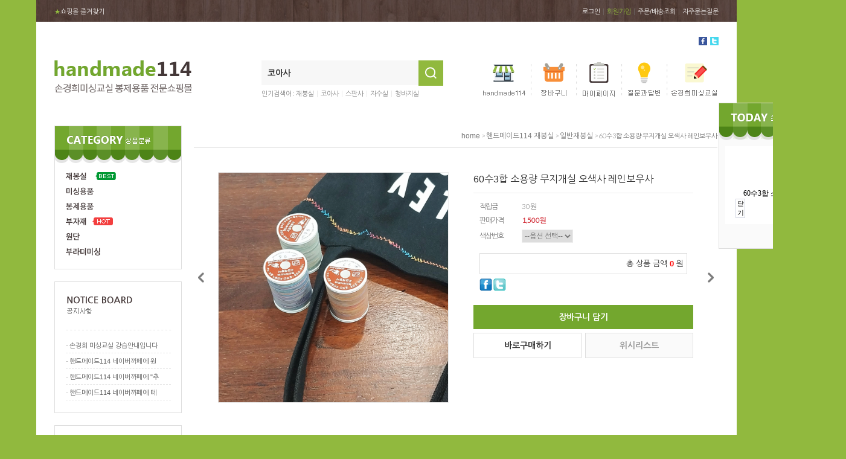

--- FILE ---
content_type: text/html
request_url: http://www.handmade114.com/shop/shopdetail.html?branduid=46561&search=%C0%E7%BA%C0%BD%C7&sort=order&xcode=011&mcode=001&scode=&GfDT=bmt8W11H
body_size: 22517
content:
<!DOCTYPE html PUBLIC "-//W3C//DTD HTML 4.01//EN" "http://www.w3.org/TR/html4/strict.dtd">
<html>
<head>
<meta http-equiv="CONTENT-TYPE" content="text/html;charset=EUC-KR">
<meta http-equiv="X-UA-Compatible" content="IE=edge" />

<meta name="referrer" content="no-referrer-when-downgrade" />
<meta property="og:type" content="website" />
<meta property="og:url" content="http://www.handmade114.com/shop/shopdetail.html?branduid=46561&search=%C0%E7%BA%C0%BD%C7&sort=order&xcode=011&mcode=001&scode=&GfDT=bmt8W11H" />
<title>[60수3합 소용량 무지개실 오색사 레인보우사]</title>

<link type="text/css" rel="stylesheet" href="/shopimages/nth8467/template/work/224/common.css?r=1611286018" />
</head>
<body>
<script type="text/javascript" src="/js/jquery-1.7.2.min.js"></script>
<script type="text/javascript" src="/js/lazyload.min.js"></script>
<script type="text/javascript">
function getCookiefss(name) {
    lims = document.cookie;
    var index = lims.indexOf(name + "=");
    if (index == -1) {
        return null;
    }
    index = lims.indexOf("=", index) + 1; // first character
    var endstr = lims.indexOf(';', index);
    if (endstr == -1) {
        endstr = lims.length; // last character
    }
    return unescape(lims.substring(index, endstr));
}
</script><script type="text/javascript">
var MOBILE_USE = '';
</script><script type="text/javascript" src="/js/flash.js"></script>
<script type="text/javascript" src="/js/neodesign/rightbanner.js"></script>
<script type="text/javascript" src="/js/bookmark.js"></script>
<style type="text/css">

.MS_search_word { }

#comment_password {
    position: absolute;
    display: none;
    width: 300px;
    border: 2px solid #757575;
    padding: 7px;
    background: #FFF;
    z-index: 6;
}

div.MS_btn_scrap_tw {
color: #666666;
width: 170px;
border: 1px solid #908E8F;
padding: 10px 8px 8px;
position: absolute;
font-size: 8pt;
margin-top: 10px;
letter-spacing: -1px;
background-color: white;
font-family: dotum;
}

div.MS_btn_scrap_fb {
color: #666666;
width: 170px;
border: 1px solid #908E8F;
padding: 10px 8px 8px;
position: absolute;
font-size: 8pt;
margin-top: 10px;
letter-spacing: -1px;
background-color: white;
font-family: dotum;
}

</style>

<form name="allbasket" method="post" action="/shop/basket.html">
<input type="hidden" name="totalnum" value="" />
<input type="hidden" name="collbrandcode" />
<input type="hidden" name="xcode" value="011" />
<input type="hidden" name="mcode" value="001" />
<input type="hidden" name="typep" value="X" />
<input type="hidden" name="aramount" />
<input type="hidden" name="arspcode" />
<input type="hidden" name="arspcode2" />
<input type="hidden" name="optionindex" />
<input type="hidden" name="alluid" />
<input type="hidden" name="alloptiontype" />
<input type="hidden" name="aropts" />
<input type="hidden" name="checktype" />
<input type="hidden" name="ordertype" />
<input type="hidden" name="brandcode" value="011001000004" />
<input type="hidden" name="branduid" value="46561" />
<input type="hidden" name="cart_free" value="" />
</form>

<script type="text/javascript" src="/js/neodesign/option_validate2.js"></script>

<script type="text/javascript">

    var is_unify_opt = '' ? true : false; 
    var pre_baskethidden = '';

var ORBAS = '';
var is_mobile_use = false;
var template_m_setid = 223;
var shop_language = 'kor';
var exchange_rate = '';
var is_kakao_pixel_basket = 'N';

var baskethidden = '';


        var min_add_amount = parseInt(1, 10);    //최소주문수량

function show_hide(target, idx, lock, level, code, num1, num2, hitplus, hits_plus, uid) {
    if (level == 'unlogin') {
        alert('해당 게시물은 로그인 하셔야 확인이 가능합니다.');
        return;
    }
    if (level == 'nogroup') {
        alert('해당 게시판을 보실 수 있는 권한이 없습니다.');
        return;
    }
    (function($) {
        $.each($('[id^=' + target + '_block]'), function() {
            if ($(this).attr('id') == (target + '_block' + idx)) {
                if ($(this).css('display') == 'block' || $(this).css('display') == 'table-row') {
                    $(this).css('display', 'none');
                } else {
                    if ($.browser.msie) {
                        if (Math.abs($.browser.version) > 9) {
                            $(this).css('display', 'table-row').focus();
                        } else {
                            $(this).css('display', 'block').focus();
                        }
                    } else {
                        $(this).css('display', (this.nodeName.toLowerCase() == 'tr') ? 'table-row' : 'block').focus();
                    }
                    // 비밀번호가 승인된글은 다시 가져오지 않기 위함
                    if ($(this).find('.' + target + '_content').html().length == 0) {
                        comment_load(target + '_comment', code, num1, num2, idx, hitplus, hits_plus, '', uid);
                    } else {
                        // 비밀번호가 승인된 글 선택시 조회수 증가
                        if (lock == 'Y' && $(this).find('.' + target + '_content').html().indexOf('_chkpasswd') < 0) {
                            lock = 'N';
                        } 
                        // 비밀글 조회수 증가 기능 추가로 comment_load 에서도 조회수 업데이트 함.
                        if (lock != 'Y') update_hits(target, code, num1, num2, idx, hitplus, hits_plus);
                    }

                                    // 스크롤을 해당 글 위치로 이동
                var _offset_top = $('#' + $(this).attr('id')).offset().top;
                $('html, body').animate({ scrollTop: (_offset_top > 100 ? _offset_top - 100 : _offset_top) + 'px' }, 500);
                }
            } else {
                $(this).hide();
                // 비밀번호가 승인된것은 유지 하기 위해 주석처리
                //$('.' + target + '_content').empty();
            }
        });
    })(jQuery);
};


function spam_view() {
    return;
}


// ajax 호출하여 클릭된 게시글의 Hit수를 증가후 증가된 hit수를 보여주도록한다.
// 08. 02. 27 add by jiyun
// 08. 11. 11 스크립트 이름 변경. ward
function update_hits(target, code, num1, num2, idx, hitplus, hits_plus) {
    (function($) {
        $.ajax({
            type: 'GET',
            url: "/shop/update_hits.html",
            dataType: 'html',
            data: {
                'code': code,
                'num1': num1,
                'num2': num2,
                'hitplus': hitplus,
                'hits_plus': hits_plus
            },
            success: function(cnt) {
                $('#' + target + '_showhits' + idx).text(cnt);
                return false;
            }
        });
    })(jQuery);
    return false;
}

// 잠금글을 해당 상품 상세 하단에서 확인 가능하도록 추가함
// 08. 01. 16 add by jysung
function chk_lock(target, code, num1, num2, passwdId, hitplus, hits_plus, uid) {
    (function($) {
        var passwd = $('#' + passwdId);
        if ($(passwd).val().length == 0) {
            alert('글 작성시 입력한 비밀번호를 입력해주세요.');
            $(passwd).focus();
            return false;
        }
        var idx = $('.' + target.replace('_comment', '_content')).index($('#' + passwdId).parents('.' + target.replace('_comment', '_content'))) + 1;
        comment_load(target, code, num1, num2, idx, hitplus, hits_plus, passwd, uid);

    })(jQuery);
    // 08. 11. 11 스크립트 이름 변경 ward
    //new passwd_checker(code, brand, uid, cuid, passwd, id);
}


function comment_load(target, code, num1, num2, idx, hitplus, hits_plus, passwd, uid) {
    (function($) {
        var _param = {
            'target': target,
            'code': code,
            'num1': num1,
            'num2': num2,
            'passwd': ($(passwd).val() || ''),
            'branduid' : uid
        };
        $.ajax({
            type: 'POST',
            url: '/shop/chkpasswd_brandqna.html',
            //dataType: 'json',
            dataType: 'html',
            data: _param,
            success: function(req) {
                if (req === 'FALSE') {
                    alert(' 비밀번호가 틀립니다.');
                    $(passwd).focus();
                } else {
                    // 비밀번호가 승인된것은 유지 하기 위해 주석처리
                    //$('.' + target.replace('_comment', '_content')).empty();
                    $('#' + target.replace('_comment', '_block' + idx)).find('.' + target.replace('_comment', '_content')).html(req);
                    if (req.indexOf('_chkpasswd') < 0) {
                        update_hits(target.replace('_comment', ''), code, num1, num2, idx, hitplus, hits_plus);
                    }
                }
                return false;
            }
        });
    })(jQuery);
}

function key_check(e, target, code, num1, num2, passwdId, hitplus, hits_plus) {
    var e = e || window.event;
    if (escape(e.keyCode) == 13) {
        chk_lock(target, code, num1, num2, passwdId, hitplus, hits_plus);
    }
}

</script>

<link type="text/css" rel="stylesheet" href="/shopimages/nth8467/template/work/224/shopdetail.css?t=202101221640" />
<div id='blk_scroll_wings'><script type='text/javascript' src='/html/shopRbanner.html?param1=1' ></script></div>
<div id='cherrypicker_scroll'></div>
<div id="wrap">

<link type="text/css" rel="stylesheet" href="/shopimages/nth8467/template/work/224/header.1.css?t=202202281719" />
<div id="hdWrap">
<div id="header" class="cboth">

	<!-- 상단 메뉴영역01 -->
	<div class="header_sec01 cboth">
		<p><a href="javascript:CreateBookmarkLink('http://www.handmade114.com', '핸드메이드114를 찾아주셔서 고맙습니다');"><span>★</span>쇼핑몰 즐겨찾기</a></p>
		<ul>
						<li><a href="https://www.handmade114.com/shop/member.html?type=login">로그인</a>&nbsp;&nbsp;|&nbsp;&nbsp;</li>
			<li><a href="https://www.handmade114.com/shop/idinfo.html" class="join">회원가입</a>&nbsp;&nbsp;|&nbsp;&nbsp;</li>
						<li><a href="https://www.handmade114.com/shop/confirm_login.html?type=myorder">주문/배송조회</a>&nbsp;&nbsp;|&nbsp;&nbsp;</li>
			<li><a href="/board/board.html?code=nth8467_board6">자주묻는질문</a></li>
		</ul>
	</div><!-- //header_sec01 -->

	<div class="header_sec02 cboth">
		<div class="cboth top_sns"><img src="/design/nth8467/0676momsfarm/top_sns.gif" usemap="#top_sns" /></div>
		<div class="cboth">
			<div class="top_logo"><a href="/"><img src="/design/nth8467/0676momsfarm/top_logo.gif" alt="" /></a></div>

			<div class="top_menu">
				<ul><!-- 상단 메뉴 링크 수정하는곳 -->
					<li><a href="/shop/page.html?id=1"><img src="/design/nth8467/0676momsfarm/top_menu01.gif" alt="handmade114" /></a><img src="/design/nth8467/0676momsfarm/top_menu_line.gif" alt="라인" /></li>
					<li><a href="/shop/basket.html"><img src="/design/nth8467/0676momsfarm/top_menu02.gif" alt="장바구니" /></a><img src="/design/nth8467/0676momsfarm/top_menu_line.gif" alt="라인" /></li>
					<li><a href="https://www.handmade114.com/shop/member.html?type=mynewmain"><img src="/design/nth8467/0676momsfarm/top_menu03.gif" alt="마이페이지" /></a><img src="/design/nth8467/0676momsfarm/top_menu_line.gif" alt="라인" /></li>
					<li><a href="/board/board.html?code=nth8467"><img src="/design/nth8467/0676momsfarm/top_menu04.gif" alt="질문과답변" /></a><img src="/design/nth8467/0676momsfarm/top_menu_line.gif" alt="라인" /></li>
					<li><a href="/board/board.html?code=nth8467_board8"><img src="/design/nth8467/0676momsfarm/top_menu05.gif" alt="손경희미싱교실" /></a></li>
				</ul>
			</div>

			<div class="area_search">
				<div class="cboth inner">
					<form action="/shop/shopbrand.html" method="post" name="search">					<fieldset>
						<input name="search" onkeydown="CheckKey_search();" value=""  class="MS_search_word" />						<a href="javascript:search_submit();"><input type="image" class="btn_sh" src="/design/nth8467/0676momsfarm/top_search.gif" alt="검색" /></a>
					</fieldset>
					</form>				</div>
				<div class="coth top_keyword">
					<ul><!-- 상단 인기검색어 링크 수정하는곳 -->
						<li>인기검색어&nbsp;:&nbsp;</li>
						<li><a href="/shop/shopbrand.html?search=&prize1=재봉실">재봉실</a>&nbsp;&nbsp;|&nbsp;&nbsp;</li>
						<li><a href="/shop/shopbrand.html?search=&prize1=코아사">코아사</a>&nbsp;&nbsp;|&nbsp;&nbsp;</li>
						<li><a href="/shop/shopbrand.html?search=&prize1=스판사">스판사</a>&nbsp;&nbsp;|&nbsp;&nbsp;</li>
						<li><a href="/shop/shopbrand.html?search=&prize1=자수실">자수실</a>&nbsp;&nbsp;|&nbsp;&nbsp;</li>
						<li><a href="/shop/shopbrand.html?search=&prize1=청바지실">청바지실</a></li>
					</ul>
				</div>
			</div><!-- //area_search -->
		</div>
	</div><!-- //header_sec02 -->
</div><!-- //header -->
</div><!-- #hdWrap -->
<script type="text/javascript" src="/shopimages/nth8467/template/work/224/header.1.js?t=202202281719"></script>
<div id="contentWrapper">
<div id="contentWrap">

<link type="text/css" rel="stylesheet" href="/shopimages/nth8467/template/work/224/menu.1.css?t=202303021156" />
<div id="aside">
	<div class="cboth section">
		<div class="pdb10"><img src="/design/nth8467/0676momsfarm/left_cate_top.gif"></div>
		<ul class="left_cate_menu"><!-- 좌측 카테고리 링크 수정하는곳 -->
			<li><a href="/shop/shopbrand.html?xcode=011&type=X"><img src="/design/nth8467/0676momsfarm/left_cate01_off.gif" class="menuoff"><img src="/design/nth8467/0676momsfarm/left_cate01_on.gif" class="menuon"></a>
				<div class="top_sub">
					<div class="sub">
					<a href="/shop/shopbrand.html?xcode=011&mcode=001&type=X">- 일반재봉실</a>
					<a href="/shop/shopbrand.html?xcode=011&mcode=002&type=X">- 청바지/스티치실</a>
					<a href="/shop/shopbrand.html?xcode=011&mcode=003&type=X">- 코아사</a>
					<a href="/shop/shopbrand.html?xcode=011&mcode=004&type=X">- 자수실</a>
					<a href="/shop/shopbrand.html?xcode=011&mcode=005&type=X" class="last">- 스판사</a>
					</div>
				</div>
			</li>
			<li><a href="/shop/shopbrand.html?xcode=012&type=X"><img src="/design/nth8467/0676momsfarm/left_cate02_off.gif" class="menuoff"><img src="/design/nth8467/0676momsfarm/left_cate02_on.gif" class="menuon"></a>
				<div class="top_sub">
					<div class="sub">
					<a href="/shop/shopbrand.html?xcode=012&mcode=003&type=X">- 미싱바늘</a>
					<a href="/shop/shopbrand.html?xcode=012&mcode=001&type=X">- 노루발</a>
					<a href="/shop/shopbrand.html?xcode=012&mcode=002&type=X" class="last">- 기타미싱용품</a>
					</div>
				</div>
			</li>
			<li><a href="/shop/shopbrand.html?xcode=006&type=O"><img src="/design/nth8467/0676momsfarm/left_cate03_off.gif" class="menuoff"><img src="/design/nth8467/0676momsfarm/left_cate03_on.gif" class="menuon"></a>
			</li>
			<li><a href="/shop/shopbrand.html?xcode=014&type=X"><img src="/design/nth8467/0676momsfarm/left_cate04_off.gif" class="menuoff"><img src="/design/nth8467/0676momsfarm/left_cate04_on.gif" class="menuon"></a>
				<div class="top_sub">
					<div class="sub">
					<a href="/shop/shopbrand.html?xcode=014&mcode=001&type=X">- 레이스</a>
					<a href="/shop/shopbrand.html?xcode=014&mcode=002&type=X">- 심지/퀄팅솜/누비솜</a>
					<a href="/shop/shopbrand.html?xcode=014&mcode=003&type=X">- 솜/속통</a>
					<a href="/shop/shopbrand.html?xcode=014&mcode=004&type=X">- 단추/걸고리/후크</a>
					<a href="/shop/shopbrand.html?xcode=014&mcode=005&type=X">- 지퍼</a>
					<a href="/shop/shopbrand.html?xcode=014&mcode=006&type=X">- 고무줄</a>
					<a href="/shop/shopbrand.html?xcode=014&mcode=007&type=X">- 바이어스/파이핑</a>
					<a href="/shop/shopbrand.html?xcode=014&mcode=008&type=X">- 라벨/와펜/전사지</a>
					<a href="/shop/shopbrand.html?xcode=014&mcode=009&type=X" class="last">- 가방끈/벨트/버클/끈고리</a>
					</div>
				</div>
			</li>
			<li><a href="/shop/shopbrand.html?xcode=015&type=X"><img src="/design/nth8467/0676momsfarm/left_cate05_off.gif" class="menuoff"><img src="/design/nth8467/0676momsfarm/left_cate05_on.gif" class="menuon"></a>
				<div class="top_sub">
					<div class="sub">
					<a href="/shop/shopbrand.html?xcode=015&mcode=003&type=X">- 원단</a>
					<a href="/shop/shopbrand.html?xcode=015&mcode=001&type=X">- 안감</a>
					<a href="/shop/shopbrand.html?xcode=015&mcode=002&type=X" class="last">- 광목</a>
					</div>
				</div>
			</li>
			<li><a href="/shop/shopbrand.html?xcode=008&type=O"><img src="/design/nth8467/0676momsfarm/left_cate06_off.gif" class="menuoff"><img src="/design/nth8467/0676momsfarm/left_cate06_on.gif" class="menuon"></a></li>
			<!--<li><img src="/design/nth8467/0676momsfarm/left_cate_line.gif"></li>!-->
		</ul>
	</div><!-- //section -->

	<div class="cboth section1">
		<div class="cboth"><a href="/board/board.html?code=nth8467_board3"><img src="/design/nth8467/0676momsfarm/left_notice.gif" alt="공지사항 타이틀"></a></div>
		<div class="cboth"><img src="/design/nth8467/0676momsfarm/left_cate_line.gif"></div>
		<ul class="cboth list"> <li>- <a href="/board/board.html?code=nth8467_board3&page=1&type=v&num1=999995&num2=00000&lock=N&flag=notice">손경희 미싱교실 강습안내입니다</a></li> <li>- <a href="/board/board.html?code=nth8467_board3&page=1&type=v&num1=999996&num2=00000&lock=N">핸드메이드114 네이버까페에 원</a></li> <li>- <a href="/board/board.html?code=nth8467_board3&page=1&type=v&num1=999997&num2=00000&lock=N">핸드메이드114 네이버까페에 "추</a></li> <li>- <a href="/board/board.html?code=nth8467_board3&page=1&type=v&num1=999998&num2=00000&lock=N">핸드메이드114 네이버까페에 테</a></li></ul>
	</div><!-- //section1 -->

	<div class="cboth section2"><img src="/design/nth8467/0676momsfarm/left_cs.gif" alt="고객센터"></div>
	<div class="cboth section2"><img src="/design/nth8467/0676momsfarm/left_bank.gif" alt="계좌안내"></div>
	<div class="cboth section2"><a href="http://kko.to/wFwO225KYx" target="_blank"><img src="/design/nth8467/0676momsfarm/left_map.gif" alt="찾아오시는길"></a></div>
    
</div><!-- #aside -->
<hr />


<script type="text/javascript" src="/shopimages/nth8467/template/work/224/menu.1.js?t=202303021156"></script>
<div id="content">
<div id="productDetail">
	<dl class="cboth loc-navi">
		<dt class="blind">현재 위치</dt>
		<dd>
			<a href="/">home</a>
			 &gt; <a href="/shop/shopbrand.html?xcode=011&type=X&sort=order">핸드메이드114 재봉실</a>			 &gt; <a href="/shop/shopbrand.html?xcode=011&type=X&sort=order&mcode=001">일반재봉실</a>						&gt; 60수3합 소용량 무지개실 오색사 레인보우사		</dd>
	</dl>
	<div class="cboth page-body">
		<div class="thumb-info">
			<div class="btn_prev"><a href="javascript:alert('이전 상품이 없습니다.');"><img src="/design/nth8467/0676momsfarm/sub_prev.jpg" alt="왼쪽" /></a></div>
			<div class="btn_next"><a href="/shop/shopdetail.html?branduid=46561&xcode=011&mcode=001&scode=&type=X&sort=order&pre_idx=1&cur_code=&next=ok"><img src="/design/nth8467/0676momsfarm/sub_next.jpg" alt="오른쪽" /></a></div>
			<div class="thumb-wrap">
				<div class="thumb"><a href="javascript:imageview('011001000004.jpg', '1');"><img src="/shopimages/nth8467/011001000004.jpg?1744900627"></a></div>
			</div><!-- .thumb-wrap -->
			<form name="form1" method="post" id="form1" action="/shop/basket.html">
<input type="hidden" name="brandcode" value="011001000004" />
<input type="hidden" name="branduid" value="46561" />
<input type="hidden" name="xcode" value="011" />
<input type="hidden" name="mcode" value="001" />
<input type="hidden" name="typep" value="X" />
<input type="hidden" name="ordertype" />
<input type="hidden" name="opts" />
<input type="hidden" name="mode" />
<input type="hidden" name="optioncode" />
<input type="hidden" name="optiontype" />
<input type="hidden" name="optslist" />
<input type="hidden" id="price" name="price" value="1,500" />
<input type="hidden" id="disprice" name="disprice" value="" />
<input type="hidden" id="price_wh" name="price_wh" value="1,500" />
<input type="hidden" id="disprice_wh" name="disprice_wh" value="" />
<input type="hidden" id="option_type_wh" name="option_type_wh" value="NU" />
<input type="hidden" name="order_type" />
<input type="hidden" name="MOBILE_USE" value="NO" />
<input type="hidden" name="multiopt_direct" value="Y" />
<input type="hidden" name="miniq" id="miniq" value="1" />
<input type="hidden" name="maxq" id="maxq" value="2147483647" />
<input type="hidden" name="cart_free" value="" />
<input type="hidden" name="page_type" value="shopdetail" />
<input type="hidden" name="wish_action_type" value="" />
<input type="hidden" name="wish_data_type" value="" />
<input type="hidden" name="wish_get_prd_count" value="N" />
<input type="hidden" name="spcode2" />                                <div class="info">
                                    <h3 class="tit-prd">60수3합 소용량 무지개실 오색사 레인보우사 </h3>
                                    <div class="table-opt">
                                        <table summary="판매가격, 적립금, 주문수량, 옵션, 사이즈, 상품조르기, sns">
                                            <caption>상품 옵션</caption>
                                            <colgroup>
                                                <col width="70" />
                                                <col width="*" />
                                            </colgroup>
                                            <tbody>
                                                                                                                                                <tr>
                                                    <th scope="row"><div class="tb-left">적립금</div></th>
                                                    <td>
                                                        <div class="tb-left">
                                                            30원                                                        </div>
                                                    </td>
                                                </tr>
                                                                                                                                                                                        <tr>
                                                    <th scope="row"><div class="tb-left">판매가격</div></th>
                                                    <td class="price">
                                                        <div class="tb-left">
                                                                                                                            <span id="pricevalue" class="price">1,500</span>원
                                                                                                                    </div>
                                                    </td>
                                                </tr>
                                                                                                                                                                                                                                                                <tr>
                                                    <th scope="row"><div class="tb-left">색상번호</div></th>
                                                    <td>
                                                        <div class="tb-left"><span id="MK_opt_0">
    <input type="hidden" name="spcode" value="" />
    <input type="hidden" id="optionlist_0" name="optionlist[]" value="" />
    <select id="MK_p_s_0" name="spcode_x" onchange="p_add_product(this)" p_opt_cnt="0" >
        <option value="">--옵션 선택--</option>
        <option value="0" price="1500" opt_price="0" opt_title="소용량 96" stock_cnt="">소용량 96</option>
<option value="1" price="1500" opt_price="0" opt_title="소용량 97" stock_cnt="">소용량 97</option>
<option value="2" price="1500" opt_price="0" opt_title="소용량 98" stock_cnt="">소용량 98</option>
    </select>
</span></div>
                                                    </td>
                                                </tr>
                                                                                                    <tr>
                                                    <td colspan="2">
                                                        <div class="tb-left">                <div class="MK_optAddWrap">
                    <div id="MK_innerOptWrap">
                        <div id="MK_innerOptScroll">
                            <ul class="MK_inner-opt-cm" id="MK_innerOpt_01"></ul>
                            <ul class="MK_inner-opt-cm" id="MK_innerOpt_02"></ul>
                        </div>
                        <div id="MK_innerOptTotal" class="">
                            <p class="totalRight">
                            <span class="MK_txt-total">총 상품 금액</span>
                            <strong class="MK_total" id="MK_p_total">0</strong>
                            <span class="MK_txt-won">원</span>
                            
                            </p>
                        </div>
                    </div>
                </div> <!-- .MK_optAddWrap -->                <input type="hidden" name="xcode" value="011">
                <input type="hidden" name="mcode" value="001">
                <input type="hidden" name="option_type" id="option_type" value="NU">                <script type="text/javascript">
                var isdicker         = "";
                var NU_NL_only_2     = "";         //2단옵션일 경우 두번째 옵션만 사용유무 확인
                var basketcnt        = "0";
                var p_list_total_cnt = 0;
                var p_total_price    = 0;                         //장바구니에 담은 총금액
                var sellprice        = parseInt(1500, 10); //상품 기본 판매가(옵션값 제외)
                var option_type      = "NU";
                var opt_cnt          = 1 - 1;
                var optionprice      = "1500";
                var arrOptionPrice   = optionprice.split(',');
                var oiroptionprice   = "";
                var oriarrOptionPrice= oiroptionprice.split(',');
                var pc_cnt           = 0;                         //PC옵션의 인덱스값으로 사용
                var total_stock_cnt  = "";      //전체 재고 갯수
                var min_add_amount   = parseInt(1, 10); //최소주문수량
                var miniq            = parseInt(1, 10);    //최소주문수량
                var maxq             = parseInt(2147483647, 10);     //최대주문수량
                var brandcode        = "011001000004";
                var product_uid      = "46561";
                var pc_option        = new Array();
                var arr_li_code      = new Array();
                var collline         = "C";
                var discount_uid     = "";
                var etctype          = "OPEN=20110324|";
                var prd_sellprice    = "1500";
                var prd_regdate      = "2011-03-24 16:04:41";
                var is_discount      = "";
                var product_discount = "";
                var optioncode       = new Array();
                var collbasket_type  = 'Y';
                var baro_opt  = "N";
                </script></div>
                                                    </td>
                                                </tr>
                                                                                                                                                    
                                                
                                                                                                                                                                                                <tr>
                                                    <td colspan="2">
                                                        <div class="tb-left">
                                                            <a href="#" onclick="window.open('/shop/product_scrap_pop.html?type=FB&uid=46561', 'name1', 'scrollbars=no,resizeable=no');" onmouseover="document.getElementById('FB_btn_over').style.display='block';" onmouseout="document.getElementById('FB_btn_over').style.display='none';"><img border="0" src="/images/common/scrap_btn_FB.gif?1281592011" /></a>
<div id="FB_btn_over" class="MS_btn_scrap_fb" style="display: none;">
소셜 네트워크인 <span style='color:red'>페이스북</span>에<br />상품정보를 스크랩할 수 있습니다.
</div>                                                                                                                        <a href="#" onclick="window.open('/shop/product_scrap_pop.html?type=TW&uid=46561', 'name1', 'scrollbars=no,resizeable=no');" onmouseover="document.getElementById('TW_btn_over').style.display='block';" onmouseout="document.getElementById('TW_btn_over').style.display='none';"><img border="0" src="/images/common/scrap_btn_TW.gif?1281592011" /></a>
<div id="TW_btn_over" class="MS_btn_scrap_tw" style="display: none;">
소셜 네트워크인 <span style='color:red'>트위터</span>에<br />상품정보를 스크랩할 수 있습니다.
</div>                                                        </div>
                                                    </td>
                                                </tr>
                                            </tbody>
                                        </table>
                                    </div><!-- .table-opt -->
                                    <div class="cboth prd-btns">
												<a href="javascript:send_multi('', '');" class="basket">장바구니 담기</a>
						<a href="javascript:send_multi('', 'baro', '');" class="buy">바로구매하기</a>
						<a href="javascript:login_chk('011001000004');" class="wish">위시리스트</a>
																																			</div>
                                </div><!-- .info -->
                                </form>		</div><!-- .thumb-info -->

		<div class="cboth pdt80"></div>

		<div id="a"></div>
		<div class="title_detail">
			<ul>
			<li class="on"><a href="#a">상품상세정보</a></li>
			<li><a href="#b">상품사용후기</a></li>
			<li><a href="#c">상품 Q&A</a></li>
			<li><a href="#d">배송교환관련</a></li>
			<li class="gototop"><a href="#">위로 올라가기</a></li>
			</ul>
		</div>
		<div class="prd-detail">
			<div id="videotalk_area"></div><!-- [OPENEDITOR] --><p style="text-align: center;"><br><br>
<img border="0" hspace="0" alt="" align="baseline" src="http://sweethome365.com/cys/rainbow_60_s.jpg"><br><br>
<img border="0" hspace="0" alt="" align="baseline" src="http://sweethome365.com/cys/know_1.jpg"><br><br>
<img border="0" hspace="0" alt="" align="baseline" src="http://sweethome365.com/cys/buy_know.jpg"></p>
			

			<!-- s: 상품 일반정보(상품정보제공 고시) -->
						<!-- e: 상품 일반정보(상품정보제공 고시) -->
			<!-- 쿠폰 관련 부분 -->
						<!-- 쿠폰관련 부분 끝 -->
						<!-- 몰티비 플레이어 노출 위치 -->
<div id="malltb_video_player" style="margin-top: 10px; margin-bottom: 10px; text-align: center; display: none;"></div>					</div>
		<div class="cboth pdt80"></div>

				<div class="cboth pdt80"></div>

				<div class="cboth pdt80"></div>
				<div id="b"></div>
		<div class="title_detail">
			<ul>
			<li><a href="#a">상품상세정보</a></li>
			<li class="on"><a href="#b">상품사용후기</a></li>
			<li><a href="#c">상품 Q&A</a></li>
			<li><a href="#d">배송교환관련</a></li>
			<li class="gototop"><a href="#">위로 올라가기</a></li>
			</ul>
		</div>
		<h3 class="cboth tit-detail">
			<span class="btns">
											</span>
		</h3>
		<div class="table-slide review-list">
			<table summary="번호, 제목, 작성자, 작성일, 조회">
				<caption>review 리스트</caption>
											<tr class="nbg">
								<td colspan="5"><div class="tb-center">등록된 리뷰가 없습니다.</div></td>
							</tr>
										</tbody>
			</table>
		</div><!-- .review-list -->

		<div class="cboth pdt80"></div>
		<a name="brandqna_list"></a>		<div id="c"></div>
		<div class="title_detail">
			<ul>
			<li><a href="#a">상품상세정보</a></li>
			<li><a href="#b">상품사용후기</a></li>
			<li class="on"><a href="#c">상품 Q&A</a></li>
			<li><a href="#d">배송교환관련</a></li>
			<li class="gototop"><a href="#">위로 올라가기</a></li>
			</ul>
		</div>
		<h3 class="cboth tit-detail">
			<span class="btns">
											</span>
		</h3>
		<div class="table-slide qna-list">
			<table summary="번호, 제목, 작성자, 작성일, 조회">
				<caption>QnA 리스트</caption>
								<tr class="nbg">
					<td colspan="5"><div class="tb-center">등록된 문의가 없습니다.</div></td>
				</tr>
								</tbody>
			</table>
		</div><!-- .qna-list -->

		<div class="cboth pdt80"></div>

		<div id="d"></div>
		<div class="title_detail">
			<ul>
			<li><a href="#a">상품상세정보</a></li>
			<li><a href="#b">상품사용후기</a></li>
			<li><a href="#c">상품 Q&A</a></li>
			<li class="on"><a href="#d">배송교환관련</a></li>
			<li class="gototop"><a href="#">위로 올라가기</a></li>
			</ul>
		</div>
		
			</div><!-- .page-body -->
</div><!-- #productDetail -->
</div><!-- #content -->
</div><!-- #contentWrap -->
</div><!-- #contentWrapper-->
<hr />

<link type="text/css" rel="stylesheet" href="/shopimages/nth8467/template/work/224/footer.1.css?t=202101281155" />
<div id="ftWrap">
<div class="footer_bg"></div>
<div id="footer">
	<div class="footer_section01 cboth">
		<ul>
			<li><a href="/shop/page.html?id=1">회사소개</a>&nbsp;&nbsp;|&nbsp;&nbsp;</li>
			<li><a href="/html/info.html">이용안내</a>&nbsp;&nbsp;|&nbsp;&nbsp;</li>
			<li><a href="javascript:bottom_privacy();" class="privacy">개인정보처리방침</a>&nbsp;&nbsp;|&nbsp;&nbsp;</li>
			<li><a href="javascript:view_join_terms();">이용약관</a>&nbsp;&nbsp;|&nbsp;&nbsp;</li>
			<li><a href="/board/board.html?code=nth8467">질문과답변</a></li>
		</ul>
	</div><!-- //footer_section01 -->

	<div class="footer_section02 cboth">
		상호명 : 스위트홈부라더미싱핸드메이드114&nbsp;&nbsp;주소 : 경기도 고양시 일산서구 일산로 803번길 29 (1층) 부라더미싱/손경희미싱교실&nbsp;&nbsp;대표자 : 남태현<br />
		고객만족센터 : 031-922-8157, 010-5282-8467&nbsp;&nbsp;FAX : 031-922-8158&nbsp;&nbsp;E-MAIL : <a href="javascript:top_sendmail();">info@handmade114.com</a><br />
		사업자등록번호 : 114-05-35569 <span><a href="https://www.ftc.go.kr/bizCommPop.do?wrkr_no=1140535569" target="_blank">[사업자정보확인]</a></span>&nbsp;&nbsp;통신판매업 신고번호 : 경기고양8569&nbsp;&nbsp;개인정보관리 책임자 : 남태현&nbsp;&nbsp;Hosting by (주)코리아센터닷컴<br />
		<p>COPYRIGHT ⓒ 스위트홈부라더미싱핸드메이드114, All Rights Reserved. designed by <font style="color:#ff4242;">m</font>orenvy.com</p>
	</div><!-- //footer_section02 -->

	<div class="cboth footer_section03">
		<p><img src="/design/nth8467/0676momsfarm/bt_ew.png"/></p>
		<p class="pdl10 pdt5"><a href="#"><!-- 하단 국민 에스크로 -->
		<b>국민은행 안전거래 서비스</b><br>
		고객님은 안전거래를 위해 현금등으로 10만원 이상 결제시 저희 쇼핑몰에서 가입한 국민은행 구매안전서비스를 이용하실 수 있습니다.
		</a></p>
	</div><!-- //footer_section03 -->

        <div class="ft-escrow">
                        <a href="http://www.handmade114.com" onclick="window.open('https://pgweb.tosspayments.com/ms/escrow/s_escrowYn.do?mertid=XMB117FA8D', 'check', 'width=630, height=750, scrollbars=no, left = 200, top = 50'); return false;">
                    <img src="/images/common/escrow_bg_da.gif" align="absmiddle" border="0" />
                </a>    </div>
        </div><!-- //footer -->
</div><!-- //ftWrap -->
<style type="text/css">#MS_shopping_tab { bottom: 0; position: fixed; _position: absolute; text-align: center; width:100%; z-index: 10000; } </style>
<div id="MS_shopping_tab">
<script type="text/javascript" src="/html/shopping_tab.inc.html?branduid=46561&search=%C0%E7%BA%C0%BD%C7&sort=order&xcode=011&mcode=001&scode=&GfDT=bmt8W11H&request_uri=%2Fshop%2Fshopdetail.html%3Fbranduid%3D46561%26search%3D%25C0%25E7%25BA%25C0%25BD%25C7%26sort%3Dorder%26xcode%3D011%26mcode%3D001%26scode%3D%26GfDT%3Dbmt8W11H"></script>
</div>

<!-- sizeChart Layer start -->
<div id="sizeChart" class="size-chart-box">
<div class="btn-close-box"><a href="javascript:;" class="btn-close-layer"><span>X</span></a></div>
<h4>Item size chart 사이즈 기준표</h4>
<div class="size-chart-cont">
<table>
<colgroup><col style="width:200px;" /></colgroup>
</table>
<p>* 상품사이즈 치수는 재는 방법과 위치에 따라 1~3cm 오차가 있을 수 있습니다.</p>
</div>
</div>
<!-- sizeChart Layer end -->

</div><!-- #wrap -->
<script type="text/javascript" src="/shopimages/nth8467/template/work/224/shopdetail.js?t=202101221640"></script>

<link type="text/css" rel="stylesheet" href="/css/shopdetail.css"/>

<iframe id="loginiframe" name="loginiframe" style="display: none;" frameborder="no" scrolling="no"></iframe>

<div id="basketpage" name="basketpage" style="position: absolute; visibility: hidden;"></div>

<form name="coupon" action="/shop/shopdetail.html" method="post">
<input type="hidden" name="type" value="coupon" />
<input type="hidden" name="brandcode" value="011001000004" />
<input type="hidden" name="branduid" value="46561" />
<input type="hidden" name="couponnum" />
</form>

<div id="comment_password">
    <form onsubmit="comment_password_submit(); return false;" style="height: 20px; margin: 0; padding: 0;" autocomplete="off" >
    <input type="hidden" id="pw_num" name="pw_num" value="" />
    <input type="hidden" id="pw_mode" name="pw_mode" value="" />
    <span style="font-weight: bold;">비밀번호</span>
    <input type="password" id="input_passwd" name="input_passwd" size="25" value="" style="vertical-align: middle;" />
    <img src="/board/images/btn_ok.gif" alt="확인" onclick="comment_password_submit();" style="border: 0px; cursor: pointer; vertical-align: middle;" />
    <img src="/board/images/btn_close.gif" alt="닫기" onclick="comment_password_close();" style="border: 0px; cursor: pointer; position: absolute; top: 5px; right: 5px;" />
    </form>
</div><form id="frm_get_secret_comment" name="frm_get_secret_comment" method="post">
<input type="hidden" name="code" value="" />
<input type="hidden" name="num1" value="" />
<input type="hidden" name="num2" value="" />
<input type="hidden" name="mode" value="" />
<input type="text" name="___DUMMY___" readonly disabled style="display:none;" />
</form>

        <form action="/shop/shopbrand.html" method="post" name="hashtagform">
                <input type="hidden" name="search" value="">
                <input type="hidden" name="search_ref" value="hashtag">
        </form>

<div id="detailpage" name="detailpage" style="position: absolute; visibility: hidden;"></div>

    <script src="/js/wishlist.js?v=r237747"></script>
    <script>
        window.addEventListener('load', function() {
            var makeshop_wishlist = new makeshopWishlist();
            makeshop_wishlist.init();
            makeshop_wishlist.observer();
        });
    </script>

<script type="text/javascript" src="/js/neodesign/detailpage.js?ver=r218356"></script>
<script type="text/javascript" src="/js/neodesign/option_validate.js"></script>
<script type="text/javascript" src="/js/neodesign/product_list.js?ver=r216495"></script>
<script type="text/javascript" src="/js/review_report.js"></script>
<script type="text/javascript" src="/js/neodesign/multiselect_option.js"></script>
<script type="text/javascript" src="/js/lib.js"></script>

<script type="text/javascript">

var _advertise = '코아사';

function set_advertise_print() {
    var _search = '';
    if (document.getElementsByName('mutisearch').length > 0) {
        var _search = document.getElementsByName('mutisearch');
    } else if (document.getElementsByName('s').length > 0) {
        var _search = document.getElementsByName('s');
    } else if (document.getElementsByName('search').length > 0) {
        var _search = document.getElementsByName('search');
    }
    for (var i = 0; i < _search.length; i++) {
        if (_search[i].tagName.toLowerCase() == 'input' && _advertise.length > 0 && _search[i].type == 'text') {
            _search[i].value = _advertise;
            return false;
        }
    }
}

function input_search_focus_in() {
    // 검색 인풋 박스 안으로 포커스 이동시 멈춰버리기 위함
    var _search_input = '';
    if (document.getElementsByName('mutisearch').length > 0) {
        var _search_input = document.getElementsByName('mutisearch');
    } else if (document.getElementsByName('s').length > 0) {
        var _search_input = document.getElementsByName('s');
    } else if (document.getElementsByName('search').length > 0) {
        var _search_input = document.getElementsByName('search');
    }
    for (var i = 0; i < _search_input.length; i++) {
        if (_search_input[i].tagName.toLowerCase() == 'input') {
            if (_search_input[i].name == 's') {
                _search_input[i].onclick = function() {
                    this.value = '';
                };
            } else {
                _search_input[i].onfocus = function() {
                    this.value = '';
                };
            }
        }
    }
}

if (window.addEventListener) {
    window.addEventListener('load', function() {
        set_advertise_print();
        input_search_focus_in();
    }, false);
} else if (document.addEventListener) {
    document.addEventListener('load', function() {
        set_advertise_print();
        input_search_focus_in();
    }, false);
} else if (window.attachEvent) {
    window.attachEvent('onload', function() {
        set_advertise_print();
        input_search_focus_in();
    });
}

function CheckKey_search() {
    key = event.keyCode;
    if (key == 13) {
        
        document.search.submit();
    }
}

function search_submit() {
    var oj = document.search;
    if (oj.getAttribute('search') != 'null') {
        var reg = /\s{2}/g;
        oj.search.value = oj.search.value.replace(reg, '');
        oj.submit();
    }
}

function topnotice(temp, temp2) {
    window.open("/html/notice.html?date=" + temp + "&db=" + temp2, "", "width=450,height=450,scrollbars=yes");
}
function notice() {
    window.open("/html/notice.html?mode=list", "", "width=450,height=450,scrollbars=yes");
}

        function view_join_terms() {
            window.open('/html/join_terms.html','join_terms','height=570,width=590,scrollbars=yes');
        }

        function top_sendmail() {
            window.open('/html/email.html', 'email', 'width=100, height=100');
        }

    function bottom_privacy() {
        window.open('/html/privacy.html', 'privacy', 'height=570,width=590,scrollbars=yes');
    }

                var display_option_stock = function (opt_type) {
                    var _form = document.form1;
                    var option_stock_display = 'NO';
                    if (option_stock_display == 'NO') { return; }

                    switch (opt_type) {
                        case 'NL':
                            if (typeof _form.spcode != 'undefined' && _form.spcode.value.length > 0) {     // spcode 가 선택이 되었을때만 실행
                                if (typeof _form.spcode2 != 'undefined' && _form.spcode2.type != 'hidden') {
                                    for (i = 0; i < _form.spcode2.length; i++) {
                                        _opt = _form.spcode2.options[i];
                                        if (_opt.value.length == 0) {
                                            continue;
                                        }
                                        _opt.text = ori_opt_text[i - 2];     // 초기화
                                        opt_stock = num[((i-2) * 10) + (_form.spcode.selectedIndex - 2)];
                                        if (opt_stock == 100000) {
                                            if (option_stock_display == 'DISPLAY') {
                                                _opt.text += " (재고수량 : 무제한)";
                                            }
                                        } else if (opt_stock > 0) {
                                            _opt.text = _opt.text + " (재고수량 : " + opt_stock + " 개)";
                                        }
                                    }
                                }
                            }
                            break;
                        case 'PS':
                            if (Object.keys(stockInfo).length > 0) {        // 재고 정보가 존재할경우만 실행
                                var select_elements = document.getElementsByName('optionlist[]');     // object or collection return 됨
                                
                                // 1. 필수인 옵션 element만 뽑는다.
                                var _mandatory_sel = []
                                  , _mandatory_sel_idx = []
                                  , _stock_key = [];
                                for (var i = 0, sel_cnt = select_elements.length; i < sel_cnt; i++) {
                                    var _sel = select_elements[i];
                                    if (_sel.getAttribute('mandatory') == 'Y') {
                                        _mandatory_sel.push(_sel);
                                        _mandatory_sel_idx.push(i);
                                    }
                                }

                                // 2. stock key를 뽑는다. (필수 옵션의 갯수 - 1 은 마지막 필수옵션 이전까지의 옵션들)
                                for (var i = 0, _idx_cnt = _mandatory_sel_idx.length - 1; i < _idx_cnt; i++) {
                                    if (select_elements[_mandatory_sel_idx[i]].value.length > 0) {
                                        _stock_key.push(select_elements[_mandatory_sel_idx[i]].options.selectedIndex - 1);
                                    }
                                }

                                // 필수옵션이 1개 이면 여기서 관련변수 변경
                                if (_mandatory_sel_idx.length == 1) {
                                    _stock_key.push(0);
                                }


                                // 3. stock key가 있으면 마지막 옵션에 options를 수정해준다
                                if (_stock_key.length > 0) {
                                    for (var i = 0; i < _mandatory_sel[_idx_cnt].length; i++) {      // 마지막 element
                                        var _opt = _mandatory_sel[_idx_cnt].options[i];
                                        if (_opt.value.length > 0) {
                                            _opt.text = _opt.getAttribute('origin');                    // 초기화
                                            _real_stock_key = _mandatory_sel_idx.length == 1 ? (i - 1) : _stock_key.join(',') + ',' + (i - 1);

                                            if (option_stock_display == 'DISPLAY' && stockInfo[_real_stock_key] == -1) {
                                                _opt.text += " (재고수량 : 무제한)";
                                            }
                                            if (stockInfo[_real_stock_key] > 0) {
                                                _opt.text += " (재고수량 : " + stockInfo[_real_stock_key] + " 개)";
                                            }
                                        }
                                    }
                                }
                            }
                            break;
                    }
                };

var changeOpt2value = function(num) {
    var optionIndex = optval = '';
    var optcnt = 0;
    var oki = oki2 = '-1';
    var _form = document.form1;
    if (!document.getElementById('option_type')) {
        if (typeof _form.spcode != 'undefined' && _form.spcode.selectedIndex > 1) {
            temp2 = _form.spcode.selectedIndex - 1;
            if (typeof _form.spcode2 == 'undefined' || _form.spcode2.type == 'hidden') temp3 = 1;
            else temp3 = _form.spcode2.length;
            for (var i = 2; i < temp3; i++) {
                var len = document.form1.spcode2.options[i].text.length;
                document.form1.spcode2.options[i].text = document.form1.spcode2.options[i].text.replace(' (품절)', '');
                if (num[(i - 2) * 10 + (temp2 - 1)] == 0) {
                    document.form1.spcode2.options[i].text = document.form1.spcode2.options[i].text + ' (품절)';
                }
            }
        }
    }
};




function imageview(temp, type) {
    var windowprops = 'height=350,width=450,toolbar=no,menubar=no,resizable=no,status=no';
    if (type == '1') {
        windowprops += ',scrollbars=yes';
        var imgsc = 'yes';
    } else {
        var imgsc = '';
    }
    if (temp.length == 0) {
        alert('큰이미지가 없습니다.');
        return;
    }

    if (document.layers) {
        var url = '/shop/image_view.html?scroll=' + imgsc + '&image=/shopimages/nth8467/' + escape(temp);
    } else {
        var url = '/shop/image_view.html?scroll=' + imgsc + '&image=/shopimages/nth8467/' + temp;
    }
    window.open(url, 'win', windowprops);
}


function send_wish(temp, temp2) {
    var _form = document.form1;
    if (document.getElementById('option_type')) {
        if (false === wishvalidateSubmit('check', _form, '', 'N')) {
            return;
        }
    }
    if (temp2 != '') {
        _form.opts.value = '';
        for (i = 0; i < temp2; i++) {
            _form.opts.value += _form.mulopt[i].selectedIndex + ',';
            _form.optslist.value += _form.mulopt[i].value + '[||]';
        }
    }
    if (typeof _form.spcode != 'undefined' && _form.spcode.selectedIndex < 2) {
        temp2 = _form.spcode.selectedIndex - 1;
        if (typeof _form.spcode2 == 'undefined' || _form.spcode2.type == 'hidden') temp3 = 1;
        else temp3 = _form.spcode2.selectedIndex - 1;
        if (num[(temp3 - 1) * 10 + (temp2 - 1)] == 0) {
            alert('선택하신 상품의 옵션은 품절되었습니다. 다른 옵션을 선택하세요');
            _form.spcode.focus();
            return;
        }
    }
    _form.optslist.value = '';
    var option_stock_display = 'NO';
    if (_form.spcode.selectedIndex > 1) {
        _form.optslist.value = _form.spcode.options[_form.spcode.selectedIndex].text + '[||]';
        if (option_stock_display != 'NO' && (_form.spcode2.type == 'hidden' || typeof _form.spcode2 == 'undefined')) {
            _form.optslist.value = _form.spcode.options[_form.spcode.selectedIndex].getAttribute('ori_text')+"[||]";
        }
    }
    if (typeof _form.spcode2 != 'undefined' && _form.spcode2.selectedIndex > 1) {
        if (_form.spcode2.type != 'hidden') {
            if (option_stock_display != 'NO') {         // 재고수량 표시부분은 빼줘야함
                _form.optslist.value += ori_opt_text[_form.spcode2.selectedIndex - 2] + '[||]';
            } else {
                _form.optslist.value += _form.spcode2.options[_form.spcode2.selectedIndex].text + '[||]';
            }
        }
    }

    

    var _j_form = jQuery('form[name=form1]');
    $('input[name=wish_action_type]', _j_form).val('insert');
    $('input[name=wish_data_type]', _j_form).val('ones');
    jQuery.ajax({
        url  : 'wish.action.html',
        type : 'POST',
        data :_j_form.serializeArray(),
        dataType: 'json',
        success: function(response) {
            if (response.success == true) {
                if (response.data) {
                    
                    if (response.data.pixel_event_id && response.data.pixel_event_id.length > 0) {
                        mk_call_fbq('AddToWishlist', response.data.pixel_event_id)
                    }
                    alert('Wish List에 등록되었습니다.\n장바구니 또는 마이페이지 상품보관함에서\n확인하실 수 있습니다.');
                    window.location.reload();
                    
                }
            } else {
                if (response.message != '') {
                    alert(response.message);
                }
                return;
            }
        }
    });
    return;
}

function openTab(tab_name) {
    // 쇼핑탭 상품 리로드 메서드인 reload_product_list()를 사용할수 있을 경우 실행함
    if (typeof(reload_product_list) == 'function') {
        reload_product_list(tab_name);
    }
}

function viewlayerbasket(visible, item, type) {
            openTab('BASKET');
            var _basket = jQuery('#basketpage');
            if (visible == 'visible') {
                jQuery.ajax({
                    type: 'POST',
                    url: '/shop/gobasket.layer.html',
                    dataType: 'html',
                    data: {
                        'item': item,
                        'type': type,
                        'device_type' : ""
                    },            success: function(req) {
                var _x = (jQuery(window).width()) / 2 + jQuery(document).scrollLeft() - 125;
                var _y = (jQuery(window).height()) / 2 + jQuery(document).scrollTop() - 100;
                // 가져온 html을 객체화 시켜서 필요한 부분만 뽑아 온다.
                // 이렇게 하지 않으면 가져온 html의 style이 페이지 전체에 영향을 끼친다.
                var _basket_layer = jQuery('<div></div>').html(req).find('table:first');
                jQuery(_basket).html(_basket_layer).css({
                    'width': 380,
                    'height': 200,
                    'left': _x,
                    'top': _y,
                    'zIndex': 10000,
                    'visibility': visible
                }).show();
                return false;
            }
        });
    } else {
        jQuery(_basket).css('visibility', visible);
    }
}

function send(temp, temp2, direct_order) {
    //레드오핀 제휴서비스 지원
    if(document.getElementById('logrecom')) {
        logrecom_cart_log(logreco_id, 2, log_url); 
    }

    document.form1.ordertype.value = '';
    if(temp=="baro") {
		var Naverpay_Btn_W	 =  document.getElementsByName('navercheckout');
		var Naverpay_Btn_Chk = false;
		if(Naverpay_Btn_W.length > 0) {			
			for (var np=0 ; np < Naverpay_Btn_W.length ; np++) {
				if(Naverpay_Btn_W[np].value) {
					Naverpay_Btn_Chk = true;
				} else {
					Naverpay_Btn_Chk = false;
				}
			}
		}

        // 카카오페이 바로구매
        var kakaopay_info_buy_cart = 'N';
        if (direct_order && direct_order == 'kakaopay_direct') {
            kakaopay_info_buy_cart = '';
            try{
                var aElement = document.createElement( "<input type='hidden' name='direct_order' id='direct_order' value='kakaopay_direct'>" );
            } catch (e) {
                var aElement = document.createElement( "input" );
                aElement.setAttribute('type','hidden');
                aElement.setAttribute('name','direct_order');
                aElement.setAttribute('id','direct_order');
                aElement.setAttribute('value', 'kakaopay_direct');
            }
            document.form1.appendChild( aElement );
        }

       // 장바구니 바로구매옵션 장바구니 상품 포함 으로 설정된경우 장바구니에 상품담겨진경우 얼랏창 노출
       if ('N' == 'N' && '0' > 0 && Naverpay_Btn_Chk === false && (!document.getElementById('direct_order') || (document.getElementById('direct_order') && document.getElementById('direct_order').value != 'payco_checkout'))) {
            var baro_basket_msg = '장바구니에 담겨 있는, 상품도 함께 주문됩니다.\n원치 않으실 경우 장바구니를 비워주세요.';

            // 카카오바로구매 장바구니 제외 조건이면 경고창 띄우지 않음
            if (kakaopay_info_buy_cart == 'Y' && (document.getElementById('direct_order') && document.getElementById('direct_order').value == 'kakaopay_direct')) {
                baro_basket_msg = '';
            }
            if (baro_basket_msg) alert(baro_basket_msg);
       }
       document.form1.ordertype.value='baro';
       document.form1.ordertype.value+= "|parent.|layer";
       document.form1.target = "loginiframe";
    }else {
       document.form1.ordertype.value='';
       document.form1.target = "";
    }
    if (document.getElementById('option_type')) {
        document.form1.action = 'basket.html';
        validateSubmit(temp, document.form1, '');
        return;
    }
    if (document.form1.amount.value.length == 0) {
        alert('주문수량을 입력하세요.');
        document.form1.amount.focus();
        return;
    }
    if (isNaN(document.form1.amount.value)) {
        alert('주문수량에 숫자를 입력해주세요.');
        document.form1.amount.focus();
        return;
    }
    if (temp2 != '') {
        document.form1.opts.value = '';
        for (i = 0; i < temp2; i++) {
            if (typeof document.form1.optselect != 'undefined') {
                if (document.form1.optselect[i].value == 1 && document.form1.mulopt[i].selectedIndex == 0) {
                    alert('필수선택 항목입니다. 옵션을 반드시 선택하세요.');
                    document.form1.mulopt[i].focus();
                    return;
                }
                document.form1.opts.value += document.form1.mulopt[i].selectedIndex + ',';
            }
        }
    }
    if (typeof document.form1.spcode != 'undefined' && document.form1.spcode.selectedIndex < 2) {
        alert('옵션을 선택하셔야 구매가 가능합니다.');
        document.form1.spcode.focus();
        return;
    }
    if (typeof document.form1.spcode2 != 'undefined' && document.form1.spcode2.selectedIndex < 2) {
        alert('옵션을 선택하셔야 구매가 가능합니다.');
        document.form1.spcode2.focus();
        return;
    }
    if (typeof document.form1.spcode != 'undefined' && document.form1.spcode.selectedIndex < 2) {
        temp2 = document.form1.spcode.selectedIndex - 1;
        if (typeof document.form1.spcode2 == 'undefined') temp3 = 1;
        else temp3 = document.form1.spcode2.selectedIndex - 1;
        if (num[(temp3 - 1) * 10 + (temp2 - 1)] == 0) {
            alert('선택하신 상품의 옵션은 품절되었습니다. 다른 옵션을 선택하세요');
            document.form1.spcode.focus();
            return;
        }
    }
        // 페이코 간편구매
        if (document.getElementById('direct_order') && document.getElementById('direct_order').value == 'payco_checkout') {
            if (typeof MOBILE_USE != 'undefined' && MOBILE_USE == 1) {
                document.form1.target = "";
            }
            else {
                window.open('', 'payco_win', 'width=692');
                document.form1.target = "payco_win";
            }
        }
    

    document.form1.action = 'basket.html';
    //document.form1.target = 'new2';
    if (typeof m_acecounter_use !== 'undefined' && m_acecounter_use === true && typeof ACM_PRODUCT == 'function') {
        ACM_PRODUCT(document.form1.amount.value);
        setTimeout(function () { document.form1.submit(); }, 100);
    } else {
        document.form1.submit();
    }
}


function seloptvalue(){}function allbasket(temp, temptype) {
    var _form = document.form1;
    var optionIndex = ''; //new Array();
    var alluid = '';
    if (document.getElementById('option_type')) {
        if (validateSubmit('check', _form, '') === false) return;
        //return;
        var optionArr = document.getElementsByName('optionlist[]');
        for (var i = 0; i < optionArr.length; i++) {
            optionIndex += optionArr[i].value + '|';
        }
        alluid = _form.uid.value;
        var alloptype = _form.option_type.value;
    }
    optionIndex += '[||]';
    if (_form.amount.value.length == 0) {
        alert('주문수량을 입력하세요.');
        _form.amount.focus();
        return;
    }
    if (isNaN(_form.amount.value)) {
        alert('주문수량에 숫자를 입력해주세요.');
        _form.amount.focus();
        return;
    }
    var allamount = ',' + _form.amount.value;
    if (typeof _form.optselect != 'undefined') {
        _form.opts.value = '';
        for (i = 0; i < _form.optselect.length - 1; i++) {
            if (_form.optselect[i].value == 1 && _form.mulopt[i].selectedIndex == 0) {
                alert('필수선택 항목입니다. 옵션을 반드시 선택하세요.');
                _form.mulopt[i].focus();
                return;
            }
            _form.opts.value += _form.mulopt[i].selectedIndex + ',';
        }
        //_form.opts.value = _form.opts.value.substring(0,_form.opts.value.length-1);
    }

    var allopts = '|' + _form.opts.value;
    if (typeof _form.spcode != 'undefined' && _form.spcode.selectedIndex < 2) {
        alert('옵션을 선택하셔야 구매가 가능합니다.');
        _form.spcode.focus();
        return;
    }
    if (typeof _form.spcode2 != 'undefined' && _form.spcode2.selectedIndex < 2) {
        alert('옵션을 선택하셔야 구매가 가능합니다.');
        _form.spcode2.focus();
        return;
    }
    if (typeof _form.spcode != 'undefined' && _form.spcode.selectedIndex < 2) {
        temp2 = _form.spcode.selectedIndex - 1;
        if (typeof _form.spcode2 == 'undefined') temp3 = 1;
        else temp3 = _form.spcode2.selectedIndex - 1;
        if (num[(temp3 - 1) * 10 + (temp2 - 1)] == 0) {
            alert('선택하신 상품의 옵션은 품절되었습니다. 다른 옵션을 선택하세요');
            _form.spcode.focus();
            return;
        }
    }
    var basval;
    var collbrandcode = ',011001000004';
    if (typeof _form.spcode != 'undefined') var allspcode = ',' + _form.spcode.value;
    if (typeof _form.spcode2 != 'undefined') var allspcode2 = ',' + _form.spcode2.value;    for (var i = 0; i < temp; i++) {
        if (document.allbasket.collbasket[i] != undefined && document.allbasket.collbasket[i].checked == true) {
            if (typeof document.allbasket.spcode[i] != 'undefined' && document.allbasket.spcode[i].selectedIndex < 2) {
                alert('옵션을 선택하셔야 구매가 가능합니다.');
                document.allbasket.spcode[i].focus();
                return;
            }
            if (typeof document.allbasket.spcode2[i] != 'undefined' && document.allbasket.spcode2[i].selectedIndex < 2) {
                alert('옵션을 선택하셔야 구매가 가능합니다.');
                document.allbasket.spcode2[i].focus();
                return;
            }
            if (document.getElementById('option_type' + i)) {
                if (validateSubmit2(i) === false) return;
                //return;

                var optionArr = document.getElementsByName('optionlist' + i + '[]');

                for (var j = 0; j < optionArr.length; j++) {
                    optionIndex += optionArr[j].value + '|';
                }
                alluid += ',' + $('uid' + i).value;
                alloptype += ',' + document.getElementById('option_type' + i).value;
                optionIndex += '[||]';
            } else {
                alluid += ',';
                alloptype += ',';
                optionIndex += '[||]';
            }
            allspcode += ',' + document.allbasket.spcode[i].value;
            allspcode2 += ',' + document.allbasket.spcode2[i].value;
            allamount += ',' + document.allbasket.quantity[i].value;
            collbrandcode += ',' + document.allbasket.collbasket[i].value;
        }
    }
    if (collbrandcode.length == 0) {
        alert('선택된 상품이 없습니다.');
        document.allbasket.collbasket.focus();
        return;
    }
    document.allbasket.collbrandcode.value = collbrandcode;
    document.allbasket.aramount.value = allamount;
    document.allbasket.arspcode.value = allspcode;
    document.allbasket.arspcode2.value = allspcode2;
    document.allbasket.optionindex.value = optionIndex;
    document.allbasket.aropts.value = allopts;
    document.allbasket.alluid.value = alluid;
    document.allbasket.alloptiontype.value = alloptype;
    if (temptype == 'baro') document.allbasket.ordertype.value = 'baro';
    document.allbasket.submit();
}


function login_chk_wish() {
    alert('회원에게만 제공이 되는 서비스입니다.\n우선 로그인을 하여 주시기 바랍니다.');
    location.href = "/shop/member.html?type=wish&branduid=46561";
}


var oriimg;
function multi_image_view(obj) {
    var img_obj = document.getElementById('lens_img');
    if (img_obj) {
        oriimg = img_obj.src;
        img_obj.src = obj.src;
    }
}
function multi_image_ori() {
    var img_obj = document.getElementById('lens_img');
    if (img_obj) {
        img_obj.src =oriimg;
    }
}


function clickcoupon(couponnum, brandcode) {
    jQuery.ajax({
        type: 'POST',
        url: '/shop/download_coupon.ajax.html',
        dataType: 'html',
        async: false,
        data: {
            'couponnum': couponnum,
            'brandcode': brandcode,
            'type': 'coupon',
            'r': Math.random()
        },
        success: function(req) {
            var flag = req.substring(0,1);
            var msg = req.substring(2);
            alert(msg);
            if (flag == 'Y') location.href = '/shop/member.html?type=shopdetail&brandcode=011001000004&code=011&mcode=001&scode=';
        }
    });
    return;
}


/**
 * 리뷰 전체 펼침 기능
 * reviewlist = "O" 일때 기능 사용
 */
function reviewAllopen(prefix, total_count) {
    for (var i = 1; i <= total_count; i++) {
        if (document.getElementById(prefix + i) == null) { continue; }
        document.getElementById(prefix + i).style.display = (jQuery.browser.msie) ? (Math.abs(jQuery.browser.version) > 9 ? 'table-row' : 'block') : 'table-row';
    }
}


function comment_password(mode, num, event, code, num1, num2) {
    var comment_password = $('#comment_password');
    var form             = $('form#frm_get_secret_comment');
    $('input[name="code"]', form).val(code);
    $('input[name="num1"]', form).val(num1);
    $('input[name="num2"]', form).val(num2);
    $('input[name="mode"]', form).val(mode);

    $('#pw_num').val(num);

    if (typeof(comment_password) != 'undefined') {
        comment_password.css({ top: $(window).height() / 2 + $(window).scrollTop() + 'px', right: $(window).width() / 2 + 'px'}).show();
    }
    $('#input_passwd').val('').focus();
}
function comment_password_close() {
    $('#comment_password').hide();
    $('#pw_num').val('');
    $('#pw_mode').val('');
    $('#input_passwd').val('');
    return false;
}
function comment_password_submit() {
    var form = $('#frm_get_secret_comment');
    var pwd = $('#input_passwd');
    var num = $('#pw_num');

    if (pwd.val().length <= 0) {
        alert('비밀번호를 입력해주세요.');
        pwd.focus();
        return false;
    }

    $.ajax({
        type: 'post',
        url: '/board/comment.ajax.html',
        dataType: 'json',
        data: {
            code: $('input[name="code"]', form).val(),
            num1: $('input[name="num1"]', form).val(),
            num2: $('input[name="num2"]', form).val(),
            comnum: num.val(),
            pwd: pwd.val(),
            mode: 'view'
        },
        success: function (res) {
            switch (res.success) {
                case 'FAIL':
                    alert('비밀번호가 다릅니다.');
                    $('#input_passwd').focus();
                    break;
                case 'EMPTY':
                    alert('잘못된 접근 입니다..');
                    break;
                default:
                    $('#' + $('input[name="mode"]', form).val() + '_comment_' + $('input[name="num1"]', form).val() + '_' + num.val()).html(res.msg);
                    comment_password_close();
                    break;
            }
        }
    });
    return false;
}


var num = new Array();


function change_price(temp, temp2, temp3) {

    display_option_stock('NU');
    changeOpt2value(num);
    if (temp3 == '') temp3 = 1;
    var price = new Array();
    var doprice = new Array();
    var downprice = new Array();
    var discount_percent = new Array();
    if (temp == 1) {
        if (document.form1.spcode.selectedIndex>2) temp = 0;
        else temp = document.form1.spcode.selectedIndex;
        document.getElementById('pricevalue').innerHTML = price[temp];

        if (discount_percent[temp] != undefined && document.getElementById('discount_percent_span')) {
            document.getElementById('discount_percent_span').innerHTML = discount_percent[temp];
        }

            
            
    }
    if (temp2 > 0 && temp3 > 0) {
        if (num[(temp3 - 1) * 10 + (temp2 - 1)] <= 0) {
            alert('해당 상품의 옵션은 품절되었습니다. 다른 상품을 선택하세요');
            if (document.form1.spcode.type != 'hidden') document.form1.spcode.focus();
            return;
        }
    } else {
        if (temp2 <= 0 && document.form1.spcode.type != 'hidden') document.form1.spcode.focus();
        else document.form1.spcode2.focus();
        return;
    }
}


(function($) {
    var _code = Array();
    var _type = null;
    var _1st = $('#MS_select_navigation_1st');
    var _2st = $('#MS_select_navigation_2st');
    var _3st = $('#MS_select_navigation_3st');

    var _get_location = function(key) {
        if (key > 0 && _1st.length > 0 && _1st.children('option:selected').val() > 0) { _code.push('xcode=' + _1st.children('option:selected').val()); _type = _1st.children('option:selected').attr('type'); }
        if (key > 1 && _2st.length > 0 && _2st.children('option:selected').val() > 0) { _code.push('mcode=' + _2st.children('option:selected').val()); _type = _2st.children('option:selected').attr('type'); }
        if (key > 2 && _3st.length > 0 && _3st.children('option:selected').val() > 0) { _code.push('scode=' + _3st.children('option:selected').val()); _type = _3st.children('option:selected').attr('type'); }
        if (_code.length > 0) { return 'type=' + _type + '&' + _code.join('&'); }
    };

    _1st.change(function() { location.href = '/shop/shopbrand.html?' + _get_location(1); });
    _2st.change(function() { location.href = '/shop/shopbrand.html?' + _get_location(2); });
    _3st.change(function() { location.href = '/shop/shopbrand.html?' + _get_location(3); });
})(jQuery);

        function go_hashtag(search) {
            document.hashtagform.search.value = search
            document.hashtagform.submit();
        }

</script>
    <style type="text/css">
        .setPopupStyle { height:100%; min-height:100%; overflow:hidden !important; touch-action:none; }
    </style>
    <script src="/js/referer_cookie.js"></script>
    <script>
        window.addEventListener('load', function() {
            var referer_cookie = new RefererCookie();
            referer_cookie.addService(new EnuriBrandStoreCookie());
            referer_cookie.handler();
        });
    </script><script type="text/javascript">
if (typeof getCookie == 'undefined') {
    function getCookie(cookie_name) {
        var cookie = document.cookie;
        if (cookie.length > 0) {
            start_pos = cookie.indexOf(cookie_name);
            if (start_pos != -1) {
                start_pos += cookie_name.length;
                end_pos = cookie.indexOf(';', start_pos);
                if (end_pos == -1) {
                    end_pos = cookie.length;
                }
                return unescape(cookie.substring(start_pos + 1, end_pos));
            } else {
                return false;
            }
        } else {
            return false;
        }
    }
}
if (typeof setCookie == 'undefined') {
    function setCookie(cookie_name, cookie_value, expire_date, domain) {
        var today = new Date();
        var expire = new Date();
        expire.setTime(today.getTime() + 3600000 * 24 * expire_date);
        cookies = cookie_name + '=' + escape(cookie_value) + '; path=/;';

        if (domain != undefined) {
            cookies += 'domain=' + domain +  ';';
        }  else if (document.domain.match('www.') != null) {
            cookies += 'domain=' + document.domain.substr(3) + ';';
        }
        if (expire_date != 0) cookies += 'expires=' + expire.toGMTString();
        document.cookie = cookies;
    }
}



function MSLOG_loadJavascript(url) {
    var head= document.getElementsByTagName('head')[0];
    var script= document.createElement('script');
    script.type= 'text/javascript';
    var loaded = false;
    script.onreadystatechange= function () {
        if (this.readyState == 'loaded' || this.readyState == 'complete')
        { if (loaded) { return; } loaded = true; }
    }
    script.src = url;
    head.appendChild(script);
}
var MSLOG_charset = "euc-kr";
var MSLOG_server  = "/log/log25";
var MSLOG_code = "nth8467";
var MSLOG_var = "[base64]";

//파워앱에서만 사용
try {
    var LOGAPP_var = "";
    var LOGAPP_is  = "N";
    if (LOGAPP_is == "Y" && LOGAPP_var != "") {
        var varUA = navigator.userAgent.toLowerCase(); //userAgent 값 얻기
        if (varUA.match('android') != null) { 
            //안드로이드 일때 처리
            window.android.basket_call(LOGAPP_var);
        } else if (varUA.indexOf("iphone")>-1||varUA.indexOf("ipad")>-1||varUA.indexOf("ipod")>-1) { 
            //IOS 일때 처리
            var messageToPost = {LOGAPP_var: LOGAPP_var};
            window.webkit.messageHandlers.basket_call.postMessage(messageToPost);
        } else {
            //아이폰, 안드로이드 외 처리
        }
    }
} catch(e) {}
//파워앱에서만 사용 END

if (document.charset) MSLOG_charset = document.charset.toLowerCase();
if (document.characterSet) MSLOG_charset = document.characterSet.toLowerCase();  //firefox;
MSLOG_loadJavascript(MSLOG_server + "/js/mslog.js?r=" + Math.random());


</script>
<script type="text/javascript" src="/js/cookie.js"></script>
<script type="text/javascript">
function __mk_open(url, name, option) {
    window.open(url, name, option);
    //return false;
}

function action_invalidity() {
    return false;
}
</script>
<script type="text/javascript"></script><script type="text/javascript"></script><script>


function getInternetExplorerVersion() {
    var rv = -1;
    if (navigator.appName == 'Microsoft Internet Explorer') {
    var ua = navigator.userAgent;
    var re = new RegExp("MSIE ([0-9]{1,}[\.0-9]{0,})");
    if (re.exec(ua) != null)
    rv = parseFloat(RegExp.$1);
    }
    return rv;
}

function showcherrypickerWindow(height,mode,db){
    cherrypicker_width = document.body.clientWidth;
    var isIe = /*@cc_on!@*/false;
    if (isIe) {
        cherrypicker_width = parseInt(cherrypicker_width + 18);
    }
    setCookie('cherrypicker_view','on', 0);

    
    document.getElementById('cherrypicker_layer').style.display = "block";
    document.getElementById('cherrypicker_layer').innerHTML = Createflash_return(cherrypicker_width,'','/flashskin/CherryPicker.swf?initial_xml=/shopimages/nth8467/cherrypicker_initial.xml%3Fv=1768924828&product_xml=/shopimages/nth8467/%3Fv=1768924828', 'cherrypicker_flash', '');
}

function load_cherrypicker(){
    cherrypicker_check = true;

    if (!document.getElementById('cherrypicker_layer')) {
        return;
    }


}
</script>
<script src="/js/product_rollover_image.js"></script>
<script>
    window.addEventListener('load', () => {
        // 페이지 로딩 시 롤오버 이미지가 존재하는 경우에만 스크립트 실행
        setTimeout(function () {
            // 페이지 로딩 시 롤오버 이미지가 존재하는 경우에만 스크립트 실행
            if (document.querySelectorAll('[rollover_onimg]').length > 0) {
                var productRolloverImage = new ProdctRolloverImage("pc");
                productRolloverImage.event();
            }
        }, 2000);
    });
</script>

<script>
var inputs = document.getElementsByTagName("input");
for (x=0; x<=inputs.length; x++) {
    if (inputs[x]) {
        myname = inputs[x].getAttribute("name");
        if(myname == "ssl") {
            inputs[x].checked = 'checked';
        }
    }
}
(function($) {
    $(document).ready(function() {
        jQuery(':checkbox[name=ssl]').click(function() {
            this.checked = true;
        });
    });
})(jQuery);
</script><script type="text/javascript">
(function ($) {
    var discount_remain_timeout = setTimeout(function() {
        if (jQuery('.MS_remain_date').length > 0) {
            var discount_remain_timer = setInterval(function() {
                var now = new Date().getTime();
                jQuery('.MS_remain_date').each(function(idx, el) {
                    if (jQuery(el).attr('value').length > 0 && jQuery(el).attr('value') != '종료일 미정') {
                        var _end_date = new Date(jQuery(el).attr('value')).getTime();
                        var _remain_date = _end_date - now;

                        if (_remain_date <= 0) {
                            jQuery(this).html('');
                        } else {
                            _d = Math.floor(_remain_date / (1000 * 60 * 60 * 24));
                            _h = Math.floor((_remain_date % (1000 * 60 * 60 * 24)) / (1000 * 60 * 60));
                            _m = Math.floor((_remain_date % (1000 * 60 * 60)) / (1000 * 60));
                            _s = Math.floor(_remain_date % (1000 * 60) / 1000);

                            jQuery(el).html(_d + "일 " + _h + "시간 " + _m + "분 " + _s + "초");
                        }
                    }
                });
            }, 1000);
        }
    }, 1000);
})(jQuery);
</script><script type="text/javascript">
if (document.cookie.indexOf("app_agent=power_app") >= 0) {
    jQuery('.sns-title').hide();jQuery('.facebook').hide();jQuery('.naver').hide();jQuery('.kakaotalk').hide();jQuery('.kakao').hide();
}
</script>
<script type="text/javascript" src="/template_common/shop/modern_simple/common.js?r=1391499347"></script>


</body>
</html>

--- FILE ---
content_type: text/html
request_url: http://www.handmade114.com/html/shopRbanner.html?param1=1
body_size: 2192
content:
document.writeln('');
document.writeln('<link type="text/css" rel="stylesheet" href="/shopimages/nth8467/template/work/224/scroll.css?t=202101221406" />');
document.writeln('<div class="todayview">');
document.writeln('	<div class="left_today_top"><img src="/design/nth8467/0676momsfarm/left_today_top.gif" alt="최근본상품 타이틀"></div>');
document.writeln('                            <div id="f2s-latest-container" class="f2s-swiper f2s-latest-swiper">');
document.writeln('                            ');
document.writeln('                            <div class="f2s-container-wrap">');
document.writeln('                                <div class="swiper-container">');
document.writeln('                                    <div class="swiper-wrapper">');
document.writeln('                                                            <div class="swiper-slide"><a href="/shop/shopdetail.html?branduid=46561"><img src="/shopimages/nth8467/0110010000043.jpg?1744900627" alt="" /><span class="f2s-item-name">60수3합 소용량 무지개실 오색사 레인보우사</span></a></div>');
document.writeln('                                    </div>');
document.writeln('                                </div>');
document.writeln('                                ');
document.writeln('                            </div>');
document.writeln('                            <div class="f2s-latest-toggle"><a href="#none">닫기</a></div>');
document.writeln('                        </div></div><!-- //todayview -->');
document.writeln('');
document.writeln('');
document.writeln('');
document.writeln('');
document.writeln('<link type="text/css" rel="stylesheet" href="/css/lib/swiper/swiper.min.css"/>');
document.writeln('');
document.writeln('<style type="text/css">');
document.writeln('');
document.writeln('#blk_scroll_wings, #cherrypicker_scroll {');
document.writeln('    position: absolute;');
document.writeln('    visibility: hidden;');
document.writeln('    z-index: 999;');
document.writeln('}');
document.writeln('');
document.writeln('</style>');
document.writeln('');
document.writeln('<script type="text/javascript" src="/js/jquery-1.8.3.min.js"></script>');
document.writeln('<script type="text/javascript" src="/js/lib/swiper/idangerous.swiper.2.7.6.min.js"></script>');
document.writeln('');
document.writeln('<script type="text/javascript">');
document.writeln('');
document.writeln('            var jq183 = jQuery.noConflict();');
document.writeln('');
document.writeln('			var StringBuffer = function() {');
document.writeln('				this.buffer = new Array();');
document.writeln('			};');
document.writeln('');
document.writeln('			StringBuffer.prototype.append = function(str) {');
document.writeln('				this.buffer[this.buffer.length] = str;');
document.writeln('			};');
document.writeln('');
document.writeln('			StringBuffer.prototype.toString = function() {');
document.writeln('				return this.buffer.join("");');
document.writeln('			};');
document.writeln('');
document.writeln('			function createClass(name, rules) {');
document.writeln('				var styleSheets = document.styleSheets;');
document.writeln('');
document.writeln('				if (!styleSheets.length) {');
document.writeln('					var style = document.createElement(\'style\');');
document.writeln('					style.type = \'text/css\';');
document.writeln('					style.className = \'f2s-style\';');
document.writeln('					document.getElementsByTagName(\'head\')[0].appendChild(style);');
document.writeln('				}');
document.writeln('				');
document.writeln('				var lastStyleSheet = styleSheets[styleSheets.length-1];');
document.writeln('				var cssRules = lastStyleSheet.cssRules;');
document.writeln('');
document.writeln('				if (lastStyleSheet.insertRule) {');
document.writeln('					lastStyleSheet.insertRule(name + \'{\' + rules + \'}\', cssRules == null ? 0 : cssRules.length);');
document.writeln('				} else {');
document.writeln('					lastStyleSheet.addRule(name, rules);');
document.writeln('				}');
document.writeln('			}');
document.writeln('');
document.writeln('			function swiper_random_num(max, prev_random_num) {');
document.writeln('				var _rnd_num = Math.floor(Math.random() * max) + 1;');
document.writeln('				if (prev_random_num == _rnd_num) {');
document.writeln('					return swiper_random_num(max, prev_random_num);');
document.writeln('				}');
document.writeln('				return _rnd_num;');
document.writeln('			}');
document.writeln('');
document.writeln('            (function($) {');
document.writeln('                $(function() {');
document.writeln('					$.getScript(\'/makeshop/newmanager/js/script_products.js\', function() {');
document.writeln('						window.swiperRolling = window.swiperRolling || [];');
document.writeln('');
document.writeln('						(function(App) {');
document.writeln('							App._cfg = {};');
document.writeln('							App._cfg.id = \'#f2s-latest-container\';');
document.writeln('');
document.writeln('							App._cfg.design = \'EASY\'; ');
document.writeln('							App._cfg.banner_use = \'Y\' || \'Y\';');
document.writeln('							App._cfg.width = \'auto\' || \'230px\';');
document.writeln('							App._cfg.height = \'auto\' || \'230px\';');
document.writeln('							App._cfg.effect = \'slide\' || \'slide\';');
document.writeln('							App._cfg.direction = \'horizontal\' || \'horizontal\';');
document.writeln('                            App._cfg.view_cnt = 1 || 2;');
document.writeln('							App._cfg.view_move_cnt = \'1\' == \'all\' ? App._cfg.view_cnt : \'1\';');
document.writeln('							App._cfg.title_type = \'none\' || \'text\';');
document.writeln('							App._cfg.title = \'\' || \'최근본상품\';');
document.writeln('							App._cfg.title_font = \'dotum\' || \'Dotum\';');
document.writeln('							App._cfg.title_font_size = \'12px\' || \'11px\';');
document.writeln('							App._cfg.title_font_color = \'#000000\' || \'#000000\';');
document.writeln('                            App._cfg.item_size = \'130px\' || \'60px\';');
document.writeln('							App._cfg.item_border = \'N\' || \'N\';');
document.writeln('							App._cfg.item_border_color = \'#000000\' || \'#000000\';');
document.writeln('                            App._cfg.item_name = \'N\' || \'N\';');
document.writeln('							App._cfg.item_name_font = \'dotum\' || \'Dotum\';');
document.writeln('							App._cfg.item_name_font_size = \'12px\' || \'12px\';');
document.writeln('                            App._cfg.item_name_font_color = \'#000\' || \'#000000\';');
document.writeln('							App._cfg.background_color = \'#FAFAFA\' || \'#ffffff\';');
document.writeln('							App._cfg.item_size_height = App._cfg.item_name == \'Y\' ? parseInt(App._cfg.item_size) + parseInt(App._cfg.item_name_font_size) + 13 : App._cfg.item_size;');
document.writeln('							App._cfg.speed = 0 || 0;');
document.writeln('							App._cfg.random = \'N\' || \'N\';');
document.writeln('							App._cfg.prev_random_num = 1;');
document.writeln('							App._cfg.button_arrow_use = \'N\' || \'Y\';');
document.writeln('							App._cfg.button_arrow_type = 1 || 3;');
document.writeln('							App._cfg.button_arrow_color = \'#939393\' || \'#333333\';');
document.writeln('							App._cfg.button_arrow_over_color = \'#000000\'|| \'#333333\';');
document.writeln('                            App._cfg.button_arrow_hidden = \'N\' || \'N\';');
document.writeln('							App._cfg.button_arrow_size = \'100%\' || \'100%\';');
document.writeln('							App._cfg.button_arrow_position = \'horizontal\' == \'vertical\' ? \'v-m\' : \'h-m\';');
document.writeln('							App._cfg.toggle_btn_use = \'Y\' || \'Y\';');
document.writeln('');
document.writeln('							window.makeLatest(App);');
document.writeln('						}(window.swiperRolling[\'latest\'] = window.swiperRolling[\'latest\'] || {}));');
document.writeln('						setTimeout(function() {');
document.writeln('							window.swiperRolling[\'latest\'].init();');
document.writeln('						}, 0);');
document.writeln('					});');
document.writeln('                });');
document.writeln('            })(jq183);');
document.writeln('');
document.writeln('    banner_position_type = \'CENTER\';');
document.writeln('    BannerHandler(\'blk_scroll_wings//150||550||G\');');
document.writeln('    if( window.addEventListener ) {');
document.writeln('        window.addEventListener("load",function() {');
document.writeln('                BannerHandler(\'blk_scroll_wings//150||550||G\');');
document.writeln('        },false);');
document.writeln('    } else if( document.addEventListener ) {');
document.writeln('        document.addEventListener("load",function() {');
document.writeln('            BannerHandler(\'blk_scroll_wings//150||550||G\');');
document.writeln('        },false);');
document.writeln('    } else if( window.attachEvent ) {');
document.writeln('        window.attachEvent("onload",function() {');
document.writeln('            BannerHandler(\'blk_scroll_wings//150||550||G\');');
document.writeln('        });');
document.writeln('    }');
document.writeln('');
document.writeln('</script>');
document.writeln('');